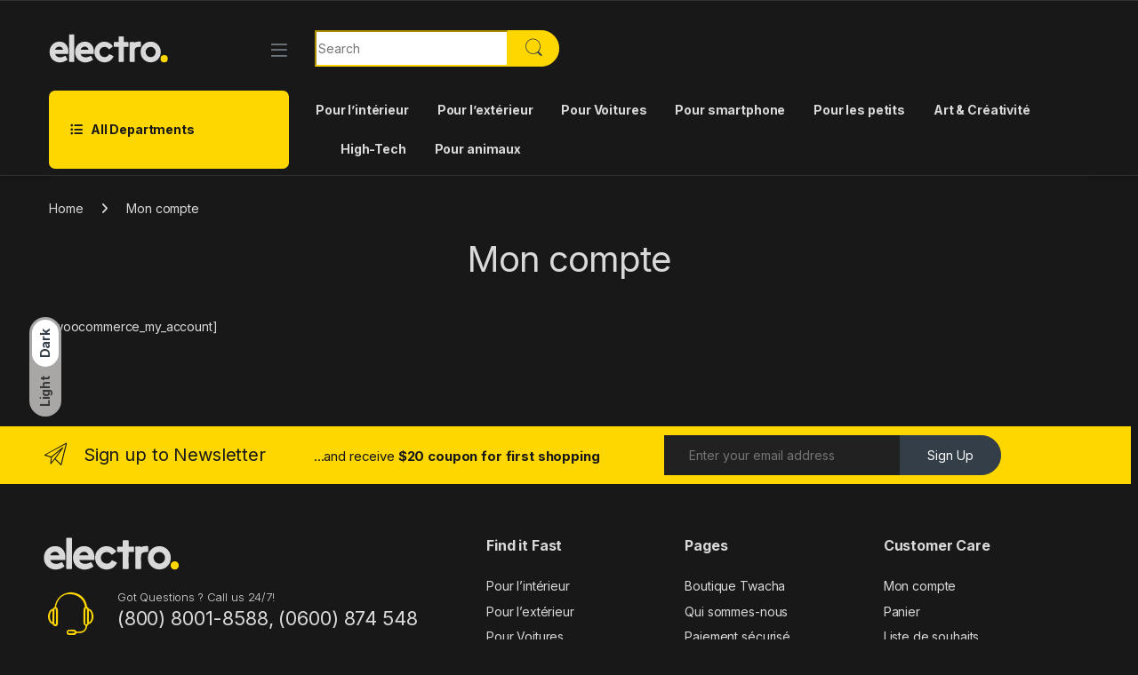

--- FILE ---
content_type: text/html; charset=UTF-8
request_url: https://twacha.ma/mon-compte/?redirect=https%3A%2F%2Ftwacha.ma%2Fproduit%2Fbrosse-epilatoire-animaux
body_size: 11850
content:
<!DOCTYPE html>
<html lang="en-US">
<head>
<meta charset="UTF-8">
<meta name="viewport" content="width=device-width, initial-scale=1">
<link rel="profile" href="https://gmpg.org/xfn/11">
<link rel="pingback" href="https://twacha.ma/xmlrpc.php">

<title>Mon compte &#8211; Twacha Store</title>
<meta name='robots' content='max-image-preview:large' />
<link rel='dns-prefetch' href='//fonts.googleapis.com' />
<link rel="alternate" type="application/rss+xml" title="Twacha Store &raquo; Feed" href="https://twacha.ma/feed/" />
<link rel="alternate" type="application/rss+xml" title="Twacha Store &raquo; Comments Feed" href="https://twacha.ma/comments/feed/" />
<link rel="alternate" title="oEmbed (JSON)" type="application/json+oembed" href="https://twacha.ma/wp-json/oembed/1.0/embed?url=https%3A%2F%2Ftwacha.ma%2Fmon-compte%2F" />
<link rel="alternate" title="oEmbed (XML)" type="text/xml+oembed" href="https://twacha.ma/wp-json/oembed/1.0/embed?url=https%3A%2F%2Ftwacha.ma%2Fmon-compte%2F&#038;format=xml" />
<style id='wp-img-auto-sizes-contain-inline-css' type='text/css'>
img:is([sizes=auto i],[sizes^="auto," i]){contain-intrinsic-size:3000px 1500px}
/*# sourceURL=wp-img-auto-sizes-contain-inline-css */
</style>
<style id='wp-emoji-styles-inline-css' type='text/css'>

	img.wp-smiley, img.emoji {
		display: inline !important;
		border: none !important;
		box-shadow: none !important;
		height: 1em !important;
		width: 1em !important;
		margin: 0 0.07em !important;
		vertical-align: -0.1em !important;
		background: none !important;
		padding: 0 !important;
	}
/*# sourceURL=wp-emoji-styles-inline-css */
</style>
<style id='wp-block-library-inline-css' type='text/css'>
:root{--wp-block-synced-color:#7a00df;--wp-block-synced-color--rgb:122,0,223;--wp-bound-block-color:var(--wp-block-synced-color);--wp-editor-canvas-background:#ddd;--wp-admin-theme-color:#007cba;--wp-admin-theme-color--rgb:0,124,186;--wp-admin-theme-color-darker-10:#006ba1;--wp-admin-theme-color-darker-10--rgb:0,107,160.5;--wp-admin-theme-color-darker-20:#005a87;--wp-admin-theme-color-darker-20--rgb:0,90,135;--wp-admin-border-width-focus:2px}@media (min-resolution:192dpi){:root{--wp-admin-border-width-focus:1.5px}}.wp-element-button{cursor:pointer}:root .has-very-light-gray-background-color{background-color:#eee}:root .has-very-dark-gray-background-color{background-color:#313131}:root .has-very-light-gray-color{color:#eee}:root .has-very-dark-gray-color{color:#313131}:root .has-vivid-green-cyan-to-vivid-cyan-blue-gradient-background{background:linear-gradient(135deg,#00d084,#0693e3)}:root .has-purple-crush-gradient-background{background:linear-gradient(135deg,#34e2e4,#4721fb 50%,#ab1dfe)}:root .has-hazy-dawn-gradient-background{background:linear-gradient(135deg,#faaca8,#dad0ec)}:root .has-subdued-olive-gradient-background{background:linear-gradient(135deg,#fafae1,#67a671)}:root .has-atomic-cream-gradient-background{background:linear-gradient(135deg,#fdd79a,#004a59)}:root .has-nightshade-gradient-background{background:linear-gradient(135deg,#330968,#31cdcf)}:root .has-midnight-gradient-background{background:linear-gradient(135deg,#020381,#2874fc)}:root{--wp--preset--font-size--normal:16px;--wp--preset--font-size--huge:42px}.has-regular-font-size{font-size:1em}.has-larger-font-size{font-size:2.625em}.has-normal-font-size{font-size:var(--wp--preset--font-size--normal)}.has-huge-font-size{font-size:var(--wp--preset--font-size--huge)}.has-text-align-center{text-align:center}.has-text-align-left{text-align:left}.has-text-align-right{text-align:right}.has-fit-text{white-space:nowrap!important}#end-resizable-editor-section{display:none}.aligncenter{clear:both}.items-justified-left{justify-content:flex-start}.items-justified-center{justify-content:center}.items-justified-right{justify-content:flex-end}.items-justified-space-between{justify-content:space-between}.screen-reader-text{border:0;clip-path:inset(50%);height:1px;margin:-1px;overflow:hidden;padding:0;position:absolute;width:1px;word-wrap:normal!important}.screen-reader-text:focus{background-color:#ddd;clip-path:none;color:#444;display:block;font-size:1em;height:auto;left:5px;line-height:normal;padding:15px 23px 14px;text-decoration:none;top:5px;width:auto;z-index:100000}html :where(.has-border-color){border-style:solid}html :where([style*=border-top-color]){border-top-style:solid}html :where([style*=border-right-color]){border-right-style:solid}html :where([style*=border-bottom-color]){border-bottom-style:solid}html :where([style*=border-left-color]){border-left-style:solid}html :where([style*=border-width]){border-style:solid}html :where([style*=border-top-width]){border-top-style:solid}html :where([style*=border-right-width]){border-right-style:solid}html :where([style*=border-bottom-width]){border-bottom-style:solid}html :where([style*=border-left-width]){border-left-style:solid}html :where(img[class*=wp-image-]){height:auto;max-width:100%}:where(figure){margin:0 0 1em}html :where(.is-position-sticky){--wp-admin--admin-bar--position-offset:var(--wp-admin--admin-bar--height,0px)}@media screen and (max-width:600px){html :where(.is-position-sticky){--wp-admin--admin-bar--position-offset:0px}}

/*# sourceURL=wp-block-library-inline-css */
</style><style id='global-styles-inline-css' type='text/css'>
:root{--wp--preset--aspect-ratio--square: 1;--wp--preset--aspect-ratio--4-3: 4/3;--wp--preset--aspect-ratio--3-4: 3/4;--wp--preset--aspect-ratio--3-2: 3/2;--wp--preset--aspect-ratio--2-3: 2/3;--wp--preset--aspect-ratio--16-9: 16/9;--wp--preset--aspect-ratio--9-16: 9/16;--wp--preset--color--black: #000000;--wp--preset--color--cyan-bluish-gray: #abb8c3;--wp--preset--color--white: #ffffff;--wp--preset--color--pale-pink: #f78da7;--wp--preset--color--vivid-red: #cf2e2e;--wp--preset--color--luminous-vivid-orange: #ff6900;--wp--preset--color--luminous-vivid-amber: #fcb900;--wp--preset--color--light-green-cyan: #7bdcb5;--wp--preset--color--vivid-green-cyan: #00d084;--wp--preset--color--pale-cyan-blue: #8ed1fc;--wp--preset--color--vivid-cyan-blue: #0693e3;--wp--preset--color--vivid-purple: #9b51e0;--wp--preset--gradient--vivid-cyan-blue-to-vivid-purple: linear-gradient(135deg,rgb(6,147,227) 0%,rgb(155,81,224) 100%);--wp--preset--gradient--light-green-cyan-to-vivid-green-cyan: linear-gradient(135deg,rgb(122,220,180) 0%,rgb(0,208,130) 100%);--wp--preset--gradient--luminous-vivid-amber-to-luminous-vivid-orange: linear-gradient(135deg,rgb(252,185,0) 0%,rgb(255,105,0) 100%);--wp--preset--gradient--luminous-vivid-orange-to-vivid-red: linear-gradient(135deg,rgb(255,105,0) 0%,rgb(207,46,46) 100%);--wp--preset--gradient--very-light-gray-to-cyan-bluish-gray: linear-gradient(135deg,rgb(238,238,238) 0%,rgb(169,184,195) 100%);--wp--preset--gradient--cool-to-warm-spectrum: linear-gradient(135deg,rgb(74,234,220) 0%,rgb(151,120,209) 20%,rgb(207,42,186) 40%,rgb(238,44,130) 60%,rgb(251,105,98) 80%,rgb(254,248,76) 100%);--wp--preset--gradient--blush-light-purple: linear-gradient(135deg,rgb(255,206,236) 0%,rgb(152,150,240) 100%);--wp--preset--gradient--blush-bordeaux: linear-gradient(135deg,rgb(254,205,165) 0%,rgb(254,45,45) 50%,rgb(107,0,62) 100%);--wp--preset--gradient--luminous-dusk: linear-gradient(135deg,rgb(255,203,112) 0%,rgb(199,81,192) 50%,rgb(65,88,208) 100%);--wp--preset--gradient--pale-ocean: linear-gradient(135deg,rgb(255,245,203) 0%,rgb(182,227,212) 50%,rgb(51,167,181) 100%);--wp--preset--gradient--electric-grass: linear-gradient(135deg,rgb(202,248,128) 0%,rgb(113,206,126) 100%);--wp--preset--gradient--midnight: linear-gradient(135deg,rgb(2,3,129) 0%,rgb(40,116,252) 100%);--wp--preset--font-size--small: 13px;--wp--preset--font-size--medium: 20px;--wp--preset--font-size--large: 36px;--wp--preset--font-size--x-large: 42px;--wp--preset--spacing--20: 0.44rem;--wp--preset--spacing--30: 0.67rem;--wp--preset--spacing--40: 1rem;--wp--preset--spacing--50: 1.5rem;--wp--preset--spacing--60: 2.25rem;--wp--preset--spacing--70: 3.38rem;--wp--preset--spacing--80: 5.06rem;--wp--preset--shadow--natural: 6px 6px 9px rgba(0, 0, 0, 0.2);--wp--preset--shadow--deep: 12px 12px 50px rgba(0, 0, 0, 0.4);--wp--preset--shadow--sharp: 6px 6px 0px rgba(0, 0, 0, 0.2);--wp--preset--shadow--outlined: 6px 6px 0px -3px rgb(255, 255, 255), 6px 6px rgb(0, 0, 0);--wp--preset--shadow--crisp: 6px 6px 0px rgb(0, 0, 0);}:where(.is-layout-flex){gap: 0.5em;}:where(.is-layout-grid){gap: 0.5em;}body .is-layout-flex{display: flex;}.is-layout-flex{flex-wrap: wrap;align-items: center;}.is-layout-flex > :is(*, div){margin: 0;}body .is-layout-grid{display: grid;}.is-layout-grid > :is(*, div){margin: 0;}:where(.wp-block-columns.is-layout-flex){gap: 2em;}:where(.wp-block-columns.is-layout-grid){gap: 2em;}:where(.wp-block-post-template.is-layout-flex){gap: 1.25em;}:where(.wp-block-post-template.is-layout-grid){gap: 1.25em;}.has-black-color{color: var(--wp--preset--color--black) !important;}.has-cyan-bluish-gray-color{color: var(--wp--preset--color--cyan-bluish-gray) !important;}.has-white-color{color: var(--wp--preset--color--white) !important;}.has-pale-pink-color{color: var(--wp--preset--color--pale-pink) !important;}.has-vivid-red-color{color: var(--wp--preset--color--vivid-red) !important;}.has-luminous-vivid-orange-color{color: var(--wp--preset--color--luminous-vivid-orange) !important;}.has-luminous-vivid-amber-color{color: var(--wp--preset--color--luminous-vivid-amber) !important;}.has-light-green-cyan-color{color: var(--wp--preset--color--light-green-cyan) !important;}.has-vivid-green-cyan-color{color: var(--wp--preset--color--vivid-green-cyan) !important;}.has-pale-cyan-blue-color{color: var(--wp--preset--color--pale-cyan-blue) !important;}.has-vivid-cyan-blue-color{color: var(--wp--preset--color--vivid-cyan-blue) !important;}.has-vivid-purple-color{color: var(--wp--preset--color--vivid-purple) !important;}.has-black-background-color{background-color: var(--wp--preset--color--black) !important;}.has-cyan-bluish-gray-background-color{background-color: var(--wp--preset--color--cyan-bluish-gray) !important;}.has-white-background-color{background-color: var(--wp--preset--color--white) !important;}.has-pale-pink-background-color{background-color: var(--wp--preset--color--pale-pink) !important;}.has-vivid-red-background-color{background-color: var(--wp--preset--color--vivid-red) !important;}.has-luminous-vivid-orange-background-color{background-color: var(--wp--preset--color--luminous-vivid-orange) !important;}.has-luminous-vivid-amber-background-color{background-color: var(--wp--preset--color--luminous-vivid-amber) !important;}.has-light-green-cyan-background-color{background-color: var(--wp--preset--color--light-green-cyan) !important;}.has-vivid-green-cyan-background-color{background-color: var(--wp--preset--color--vivid-green-cyan) !important;}.has-pale-cyan-blue-background-color{background-color: var(--wp--preset--color--pale-cyan-blue) !important;}.has-vivid-cyan-blue-background-color{background-color: var(--wp--preset--color--vivid-cyan-blue) !important;}.has-vivid-purple-background-color{background-color: var(--wp--preset--color--vivid-purple) !important;}.has-black-border-color{border-color: var(--wp--preset--color--black) !important;}.has-cyan-bluish-gray-border-color{border-color: var(--wp--preset--color--cyan-bluish-gray) !important;}.has-white-border-color{border-color: var(--wp--preset--color--white) !important;}.has-pale-pink-border-color{border-color: var(--wp--preset--color--pale-pink) !important;}.has-vivid-red-border-color{border-color: var(--wp--preset--color--vivid-red) !important;}.has-luminous-vivid-orange-border-color{border-color: var(--wp--preset--color--luminous-vivid-orange) !important;}.has-luminous-vivid-amber-border-color{border-color: var(--wp--preset--color--luminous-vivid-amber) !important;}.has-light-green-cyan-border-color{border-color: var(--wp--preset--color--light-green-cyan) !important;}.has-vivid-green-cyan-border-color{border-color: var(--wp--preset--color--vivid-green-cyan) !important;}.has-pale-cyan-blue-border-color{border-color: var(--wp--preset--color--pale-cyan-blue) !important;}.has-vivid-cyan-blue-border-color{border-color: var(--wp--preset--color--vivid-cyan-blue) !important;}.has-vivid-purple-border-color{border-color: var(--wp--preset--color--vivid-purple) !important;}.has-vivid-cyan-blue-to-vivid-purple-gradient-background{background: var(--wp--preset--gradient--vivid-cyan-blue-to-vivid-purple) !important;}.has-light-green-cyan-to-vivid-green-cyan-gradient-background{background: var(--wp--preset--gradient--light-green-cyan-to-vivid-green-cyan) !important;}.has-luminous-vivid-amber-to-luminous-vivid-orange-gradient-background{background: var(--wp--preset--gradient--luminous-vivid-amber-to-luminous-vivid-orange) !important;}.has-luminous-vivid-orange-to-vivid-red-gradient-background{background: var(--wp--preset--gradient--luminous-vivid-orange-to-vivid-red) !important;}.has-very-light-gray-to-cyan-bluish-gray-gradient-background{background: var(--wp--preset--gradient--very-light-gray-to-cyan-bluish-gray) !important;}.has-cool-to-warm-spectrum-gradient-background{background: var(--wp--preset--gradient--cool-to-warm-spectrum) !important;}.has-blush-light-purple-gradient-background{background: var(--wp--preset--gradient--blush-light-purple) !important;}.has-blush-bordeaux-gradient-background{background: var(--wp--preset--gradient--blush-bordeaux) !important;}.has-luminous-dusk-gradient-background{background: var(--wp--preset--gradient--luminous-dusk) !important;}.has-pale-ocean-gradient-background{background: var(--wp--preset--gradient--pale-ocean) !important;}.has-electric-grass-gradient-background{background: var(--wp--preset--gradient--electric-grass) !important;}.has-midnight-gradient-background{background: var(--wp--preset--gradient--midnight) !important;}.has-small-font-size{font-size: var(--wp--preset--font-size--small) !important;}.has-medium-font-size{font-size: var(--wp--preset--font-size--medium) !important;}.has-large-font-size{font-size: var(--wp--preset--font-size--large) !important;}.has-x-large-font-size{font-size: var(--wp--preset--font-size--x-large) !important;}
/*# sourceURL=global-styles-inline-css */
</style>

<style id='classic-theme-styles-inline-css' type='text/css'>
/*! This file is auto-generated */
.wp-block-button__link{color:#fff;background-color:#32373c;border-radius:9999px;box-shadow:none;text-decoration:none;padding:calc(.667em + 2px) calc(1.333em + 2px);font-size:1.125em}.wp-block-file__button{background:#32373c;color:#fff;text-decoration:none}
/*# sourceURL=/wp-includes/css/classic-themes.min.css */
</style>
<link rel='stylesheet' id='electro-fonts-css' href='https://fonts.googleapis.com/css2?family=Inter:wght@300;400;600;700&#038;display=swap' type='text/css' media='all' />
<link rel='stylesheet' id='font-electro-css' href='https://twacha.ma/wp-content/themes/electro/assets/css/font-electro.css?ver=3.5.3' type='text/css' media='all' />
<link rel='stylesheet' id='fontawesome-css' href='https://twacha.ma/wp-content/themes/electro/assets/vendor/fontawesome/css/all.min.css?ver=3.5.3' type='text/css' media='all' />
<link rel='stylesheet' id='animate-css-css' href='https://twacha.ma/wp-content/themes/electro/assets/vendor/animate.css/animate.min.css?ver=3.5.3' type='text/css' media='all' />
<link rel='stylesheet' id='electro-style-css' href='https://twacha.ma/wp-content/themes/electro/style.min.css?ver=3.5.3' type='text/css' media='all' />
<link rel='stylesheet' id='electro-child-style-css' href='https://twacha.ma/wp-content/themes/electro-child/style.css?ver=3.5.3' type='text/css' media='all' />
<link rel='stylesheet' id='electro-color-css' href='https://twacha.ma/wp-content/themes/electro/assets/css/colors/yellow.min.css?ver=3.5.3' type='text/css' media='all' />
<script type="text/javascript" src="https://twacha.ma/wp-includes/js/jquery/jquery.min.js?ver=3.7.1" id="jquery-core-js"></script>
<script type="text/javascript" src="https://twacha.ma/wp-includes/js/jquery/jquery-migrate.min.js?ver=3.4.1" id="jquery-migrate-js"></script>
<link rel="https://api.w.org/" href="https://twacha.ma/wp-json/" /><link rel="alternate" title="JSON" type="application/json" href="https://twacha.ma/wp-json/wp/v2/pages/5" /><link rel="EditURI" type="application/rsd+xml" title="RSD" href="https://twacha.ma/xmlrpc.php?rsd" />
<meta name="generator" content="WordPress 6.9" />
<link rel="canonical" href="https://twacha.ma/mon-compte/" />
<link rel='shortlink' href='https://twacha.ma/?p=5' />
<link rel="icon" href="https://twacha.ma/wp-content/uploads/2024/10/cropped-Favicon-TW-1-32x32.png" sizes="32x32" />
<link rel="icon" href="https://twacha.ma/wp-content/uploads/2024/10/cropped-Favicon-TW-1-192x192.png" sizes="192x192" />
<link rel="apple-touch-icon" href="https://twacha.ma/wp-content/uploads/2024/10/cropped-Favicon-TW-1-180x180.png" />
<meta name="msapplication-TileImage" content="https://twacha.ma/wp-content/uploads/2024/10/cropped-Favicon-TW-1-270x270.png" />
</head>

<body class="wp-singular page-template-default page page-id-5 wp-theme-electro wp-child-theme-electro-child electro-dark">
    <div class="electro-mode-switcher">
			<a class="data-block electro-mode-switcher-item dark" href="#dark" data-mode="dark">
				<span class="d-block electro-mode-switcher-item-state">Dark</span>
			</a>
			<a class="d-block electro-mode-switcher-item light" href="#light" data-mode="light">
				<span class="d-block electro-mode-switcher-item-state">Light</span>
			</a>
		</div>
			<div class="off-canvas-wrapper w-100 position-relative">
<div id="page" class="hfeed site">
    		<a class="skip-link screen-reader-text visually-hidden" href="#site-navigation">Skip to navigation</a>
		<a class="skip-link screen-reader-text visually-hidden" href="#content">Skip to content</a>
		
			
		<div class="top-bar hidden-lg-down d-none d-xl-block">
			<div class="container clearfix">
						</div>
		</div><!-- /.top-bar -->

			
    
    <header id="masthead" class="site-header header-v1 stick-this">

        <div class="container hidden-lg-down d-none d-xl-block">
            		<div class="masthead row align-items-center">
				<div class="header-logo-area d-flex justify-content-between align-items-center">
						<div class="
													header-site-branding">
					<a href="https://twacha.ma/" class="header-logo-link">
						<svg version="1.1" x="0px" y="0px" width="175.748px"
	height="42.52px" viewBox="0 0 175.748 42.52" enable-background="new 0 0 175.748 42.52">
<ellipse class="ellipse-bg" fill-rule="evenodd" clip-rule="evenodd" fill="#FDD700" cx="170.05" cy="36.341" rx="5.32" ry="5.367"/>
<path fill-rule="evenodd" clip-rule="evenodd" fill="#333E48" d="M30.514,0.71c-0.034,0.003-0.066,0.008-0.056,0.056
	C30.263,0.995,29.876,1.181,29.79,1.5c-0.148,0.548,0,1.568,0,2.427v36.459c0.265,0.221,0.506,0.465,0.725,0.734h6.187
	c0.2-0.25,0.423-0.477,0.669-0.678V1.387C37.124,1.185,36.9,0.959,36.701,0.71H30.514z M117.517,12.731
	c-0.232-0.189-0.439-0.64-0.781-0.734c-0.754-0.209-2.039,0-3.121,0h-3.176V4.435c-0.232-0.189-0.439-0.639-0.781-0.733
	c-0.719-0.2-1.969,0-3.01,0h-3.01c-0.238,0.273-0.625,0.431-0.725,0.847c-0.203,0.852,0,2.399,0,3.725
	c0,1.393,0.045,2.748-0.055,3.725h-6.41c-0.184,0.237-0.629,0.434-0.725,0.791c-0.178,0.654,0,1.813,0,2.765v2.766
	c0.232,0.188,0.439,0.64,0.779,0.733c0.777,0.216,2.109,0,3.234,0c1.154,0,2.291-0.045,3.176,0.057v21.277
	c0.232,0.189,0.439,0.639,0.781,0.734c0.719,0.199,1.969,0,3.01,0h3.01c1.008-0.451,0.725-1.889,0.725-3.443
	c-0.002-6.164-0.047-12.867,0.055-18.625h6.299c0.182-0.236,0.627-0.434,0.725-0.79c0.176-0.653,0-1.813,0-2.765V12.731z
	 M135.851,18.262c0.201-0.746,0-2.029,0-3.104v-3.104c-0.287-0.245-0.434-0.637-0.781-0.733c-0.824-0.229-1.992-0.044-2.898,0
	c-2.158,0.104-4.506,0.675-5.74,1.411c-0.146-0.362-0.451-0.853-0.893-0.96c-0.693-0.169-1.859,0-2.842,0h-2.842
	c-0.258,0.319-0.625,0.42-0.725,0.79c-0.223,0.82,0,2.338,0,3.443c0,8.109-0.002,16.635,0,24.381
	c0.232,0.189,0.439,0.639,0.779,0.734c0.707,0.195,1.93,0,2.955,0h3.01c0.918-0.463,0.725-1.352,0.725-2.822V36.21
	c-0.002-3.902-0.242-9.117,0-12.473c0.297-4.142,3.836-4.877,8.527-4.686C135.312,18.816,135.757,18.606,135.851,18.262z
	 M14.796,11.376c-5.472,0.262-9.443,3.178-11.76,7.056c-2.435,4.075-2.789,10.62-0.501,15.126c2.043,4.023,5.91,7.115,10.701,7.9
	c6.051,0.992,10.992-1.219,14.324-3.838c-0.687-1.1-1.419-2.664-2.118-3.951c-0.398-0.734-0.652-1.486-1.616-1.467
	c-1.942,0.787-4.272,2.262-7.134,2.145c-3.791-0.154-6.659-1.842-7.524-4.91h19.452c0.146-2.793,0.22-5.338-0.279-7.563
	C26.961,15.728,22.503,11.008,14.796,11.376z M9,23.284c0.921-2.508,3.033-4.514,6.298-4.627c3.083-0.107,4.994,1.976,5.685,4.627
	C17.119,23.38,12.865,23.38,9,23.284z M52.418,11.376c-5.551,0.266-9.395,3.142-11.76,7.056
	c-2.476,4.097-2.829,10.493-0.557,15.069c1.997,4.021,5.895,7.156,10.646,7.957c6.068,1.023,11-1.227,14.379-3.781
	c-0.479-0.896-0.875-1.742-1.393-2.709c-0.312-0.582-1.024-2.234-1.561-2.539c-0.912-0.52-1.428,0.135-2.23,0.508
	c-0.564,0.262-1.223,0.523-1.672,0.676c-4.768,1.621-10.372,0.268-11.537-4.176h19.451c0.668-5.443-0.419-9.953-2.73-13.037
	C61.197,13.388,57.774,11.12,52.418,11.376z M46.622,23.343c0.708-2.553,3.161-4.578,6.242-4.686
	c3.08-0.107,5.08,1.953,5.686,4.686H46.622z M160.371,15.497c-2.455-2.453-6.143-4.291-10.869-4.064
	c-2.268,0.109-4.297,0.65-6.02,1.524c-1.719,0.873-3.092,1.957-4.234,3.217c-2.287,2.519-4.164,6.004-3.902,11.007
	c0.248,4.736,1.979,7.813,4.627,10.326c2.568,2.439,6.148,4.254,10.867,4.064c4.457-0.18,7.889-2.115,10.199-4.684
	c2.469-2.746,4.012-5.971,3.959-11.063C164.949,21.134,162.732,17.854,160.371,15.497z M149.558,33.952
	c-3.246-0.221-5.701-2.615-6.41-5.418c-0.174-0.689-0.26-1.25-0.4-2.166c-0.035-0.234,0.072-0.523-0.045-0.77
	c0.682-3.698,2.912-6.257,6.799-6.547c2.543-0.189,4.258,0.735,5.52,1.863c1.322,1.182,2.303,2.715,2.451,4.967
	C157.789,30.669,154.185,34.267,149.558,33.952z M88.812,29.55c-1.232,2.363-2.9,4.307-6.13,4.402
	c-4.729,0.141-8.038-3.16-8.025-7.563c0.004-1.412,0.324-2.65,0.947-3.726c1.197-2.061,3.507-3.688,6.633-3.612
	c3.222,0.079,4.966,1.708,6.632,3.668c1.328-1.059,2.529-1.948,3.9-2.99c0.416-0.315,1.076-0.688,1.227-1.072
	c0.404-1.031-0.365-1.502-0.891-2.088c-2.543-2.835-6.66-5.377-11.704-5.137c-6.02,0.288-10.218,3.697-12.484,7.846
	c-1.293,2.365-1.951,5.158-1.729,8.408c0.209,3.053,1.191,5.496,2.619,7.508c2.842,4.004,7.385,6.973,13.656,6.377
	c5.976-0.568,9.574-3.936,11.816-8.354c-0.141-0.271-0.221-0.604-0.336-0.902C92.929,31.364,90.843,30.485,88.812,29.55z"/>
</svg>					</a>
				</div>
						<div class="off-canvas-navigation-wrapper ">
			<div class="off-canvas-navbar-toggle-buttons clearfix">
				<button class="navbar-toggler navbar-toggle-hamburger " type="button">
					<i class="ec ec-menu"></i>
				</button>
				<button class="navbar-toggler navbar-toggle-close " type="button">
					<i class="ec ec-close-remove"></i>
				</button>
			</div>

			<div class="off-canvas-navigation
			" id="default-oc-header">
				<ul id="menu-category-menu" class="nav nav-inline yamm"><li id="menu-item-11048" class="menu-item menu-item-type-custom menu-item-object-custom menu-item-11048"><a title="Pour l&#039;intérieur" href="https://twacha.ma/categorie-produit/accessoires-dinterieur/">Pour l&#8217;intérieur</a></li>
<li id="menu-item-11049" class="menu-item menu-item-type-custom menu-item-object-custom menu-item-11049"><a title="Pour l&#039;extérieur" href="https://twacha.ma/categorie-produit/accessoires-de-l-exterieur/">Pour l&#8217;extérieur</a></li>
<li id="menu-item-11050" class="menu-item menu-item-type-custom menu-item-object-custom menu-item-11050"><a title="Pour Voitures" href="https://twacha.ma/categorie-produit/accessoires-de-voiture/">Pour Voitures</a></li>
<li id="menu-item-11054" class="menu-item menu-item-type-custom menu-item-object-custom menu-item-11054"><a title="Pour smartphone" href="https://twacha.ma/categorie-produit/accessoires-de-telephone/">Pour smartphone</a></li>
<li id="menu-item-11052" class="menu-item menu-item-type-custom menu-item-object-custom menu-item-11052"><a title="Pour les petits" href="https://twacha.ma/categorie-produit/bebe-enfants-et-jouets/">Pour les petits</a></li>
<li id="menu-item-11051" class="menu-item menu-item-type-custom menu-item-object-custom menu-item-11051"><a title="Art &amp; Créativité" href="https://twacha.ma/categorie-produit/art-creativite">Art &#038; Créativité</a></li>
<li id="menu-item-11053" class="menu-item menu-item-type-custom menu-item-object-custom menu-item-11053"><a title="High-Tech" href="https://twacha.ma/categorie-produit/electronique-high-tech/">High-Tech</a></li>
<li id="menu-item-11055" class="menu-item menu-item-type-custom menu-item-object-custom menu-item-11055"><a title="Pour animaux" href="https://twacha.ma/categorie-produit/accessoires-pour-animaux">Pour animaux</a></li>
</ul>			</div>
		</div>
				</div>
		
<form class="navbar-search col" method="get" action="https://twacha.ma/" autocomplete="off">
	<div class="input-group">
		<label class="sr-only screen-reader-text visually-hidden" for="search">Search for:</label>
		<input type="text" id="search" class="search-field form-control" dir="ltr" value="" name="s" placeholder="Search" autocomplete="off" />
		<div class="input-group-btn">
			<button type="submit" class="btn btn-secondary"><i class="ec ec-search"></i></button>
		</div>
	</div>
	</form>
		<div class="header-icons col-auto d-flex justify-content-end align-items-center">
				</div><!-- /.header-icons -->
				</div>
		<div class="electro-navigation row">
					<div class="departments-menu-v2">
			<div class="dropdown 
			">
				<a href="#" class="departments-menu-v2-title" 
									data-bs-toggle="dropdown">
					<span><i class="departments-menu-v2-icon fa fa-list-ul"></i>All Departments</span>
				</a>
				<ul id="menu-category-menu-1" class="dropdown-menu yamm"><li id="menu-item-11048" class="menu-item menu-item-type-custom menu-item-object-custom menu-item-11048"><a title="Pour l&#039;intérieur" href="https://twacha.ma/categorie-produit/accessoires-dinterieur/">Pour l&#8217;intérieur</a></li>
<li id="menu-item-11049" class="menu-item menu-item-type-custom menu-item-object-custom menu-item-11049"><a title="Pour l&#039;extérieur" href="https://twacha.ma/categorie-produit/accessoires-de-l-exterieur/">Pour l&#8217;extérieur</a></li>
<li id="menu-item-11050" class="menu-item menu-item-type-custom menu-item-object-custom menu-item-11050"><a title="Pour Voitures" href="https://twacha.ma/categorie-produit/accessoires-de-voiture/">Pour Voitures</a></li>
<li id="menu-item-11054" class="menu-item menu-item-type-custom menu-item-object-custom menu-item-11054"><a title="Pour smartphone" href="https://twacha.ma/categorie-produit/accessoires-de-telephone/">Pour smartphone</a></li>
<li id="menu-item-11052" class="menu-item menu-item-type-custom menu-item-object-custom menu-item-11052"><a title="Pour les petits" href="https://twacha.ma/categorie-produit/bebe-enfants-et-jouets/">Pour les petits</a></li>
<li id="menu-item-11051" class="menu-item menu-item-type-custom menu-item-object-custom menu-item-11051"><a title="Art &amp; Créativité" href="https://twacha.ma/categorie-produit/art-creativite">Art &#038; Créativité</a></li>
<li id="menu-item-11053" class="menu-item menu-item-type-custom menu-item-object-custom menu-item-11053"><a title="High-Tech" href="https://twacha.ma/categorie-produit/electronique-high-tech/">High-Tech</a></li>
<li id="menu-item-11055" class="menu-item menu-item-type-custom menu-item-object-custom menu-item-11055"><a title="Pour animaux" href="https://twacha.ma/categorie-produit/accessoires-pour-animaux">Pour animaux</a></li>
</ul>			</div>
		</div>
				<div class="secondary-nav-menu col electro-animate-dropdown position-relative">
		<ul id="menu-category-menu-2" class="secondary-nav yamm"><li id="menu-item-11048" class="menu-item menu-item-type-custom menu-item-object-custom menu-item-11048"><a title="Pour l&#039;intérieur" href="https://twacha.ma/categorie-produit/accessoires-dinterieur/">Pour l&#8217;intérieur</a></li>
<li id="menu-item-11049" class="menu-item menu-item-type-custom menu-item-object-custom menu-item-11049"><a title="Pour l&#039;extérieur" href="https://twacha.ma/categorie-produit/accessoires-de-l-exterieur/">Pour l&#8217;extérieur</a></li>
<li id="menu-item-11050" class="menu-item menu-item-type-custom menu-item-object-custom menu-item-11050"><a title="Pour Voitures" href="https://twacha.ma/categorie-produit/accessoires-de-voiture/">Pour Voitures</a></li>
<li id="menu-item-11054" class="menu-item menu-item-type-custom menu-item-object-custom menu-item-11054"><a title="Pour smartphone" href="https://twacha.ma/categorie-produit/accessoires-de-telephone/">Pour smartphone</a></li>
<li id="menu-item-11052" class="menu-item menu-item-type-custom menu-item-object-custom menu-item-11052"><a title="Pour les petits" href="https://twacha.ma/categorie-produit/bebe-enfants-et-jouets/">Pour les petits</a></li>
<li id="menu-item-11051" class="menu-item menu-item-type-custom menu-item-object-custom menu-item-11051"><a title="Art &amp; Créativité" href="https://twacha.ma/categorie-produit/art-creativite">Art &#038; Créativité</a></li>
<li id="menu-item-11053" class="menu-item menu-item-type-custom menu-item-object-custom menu-item-11053"><a title="High-Tech" href="https://twacha.ma/categorie-produit/electronique-high-tech/">High-Tech</a></li>
<li id="menu-item-11055" class="menu-item menu-item-type-custom menu-item-object-custom menu-item-11055"><a title="Pour animaux" href="https://twacha.ma/categorie-produit/accessoires-pour-animaux">Pour animaux</a></li>
</ul>		</div>
				</div>
		        </div>

        			<div class="handheld-header-wrap container hidden-xl-up d-xl-none">
				<div class="handheld-header-v2 row align-items-center handheld-stick-this ">
							<div class="off-canvas-navigation-wrapper ">
			<div class="off-canvas-navbar-toggle-buttons clearfix">
				<button class="navbar-toggler navbar-toggle-hamburger " type="button">
					<i class="ec ec-menu"></i>
				</button>
				<button class="navbar-toggler navbar-toggle-close " type="button">
					<i class="ec ec-close-remove"></i>
				</button>
			</div>

			<div class="off-canvas-navigation
			" id="default-oc-header">
				<ul id="menu-category-menu-3" class="nav nav-inline yamm"><li id="menu-item-11048" class="menu-item menu-item-type-custom menu-item-object-custom menu-item-11048"><a title="Pour l&#039;intérieur" href="https://twacha.ma/categorie-produit/accessoires-dinterieur/">Pour l&#8217;intérieur</a></li>
<li id="menu-item-11049" class="menu-item menu-item-type-custom menu-item-object-custom menu-item-11049"><a title="Pour l&#039;extérieur" href="https://twacha.ma/categorie-produit/accessoires-de-l-exterieur/">Pour l&#8217;extérieur</a></li>
<li id="menu-item-11050" class="menu-item menu-item-type-custom menu-item-object-custom menu-item-11050"><a title="Pour Voitures" href="https://twacha.ma/categorie-produit/accessoires-de-voiture/">Pour Voitures</a></li>
<li id="menu-item-11054" class="menu-item menu-item-type-custom menu-item-object-custom menu-item-11054"><a title="Pour smartphone" href="https://twacha.ma/categorie-produit/accessoires-de-telephone/">Pour smartphone</a></li>
<li id="menu-item-11052" class="menu-item menu-item-type-custom menu-item-object-custom menu-item-11052"><a title="Pour les petits" href="https://twacha.ma/categorie-produit/bebe-enfants-et-jouets/">Pour les petits</a></li>
<li id="menu-item-11051" class="menu-item menu-item-type-custom menu-item-object-custom menu-item-11051"><a title="Art &amp; Créativité" href="https://twacha.ma/categorie-produit/art-creativite">Art &#038; Créativité</a></li>
<li id="menu-item-11053" class="menu-item menu-item-type-custom menu-item-object-custom menu-item-11053"><a title="High-Tech" href="https://twacha.ma/categorie-produit/electronique-high-tech/">High-Tech</a></li>
<li id="menu-item-11055" class="menu-item menu-item-type-custom menu-item-object-custom menu-item-11055"><a title="Pour animaux" href="https://twacha.ma/categorie-produit/accessoires-pour-animaux">Pour animaux</a></li>
</ul>			</div>
		</div>
				<div class="header-logo">
			<a href="https://twacha.ma/" class="header-logo-link">
				<svg version="1.1" x="0px" y="0px" width="175.748px"
	height="42.52px" viewBox="0 0 175.748 42.52" enable-background="new 0 0 175.748 42.52">
<ellipse class="ellipse-bg" fill-rule="evenodd" clip-rule="evenodd" fill="#FDD700" cx="170.05" cy="36.341" rx="5.32" ry="5.367"/>
<path fill-rule="evenodd" clip-rule="evenodd" fill="#333E48" d="M30.514,0.71c-0.034,0.003-0.066,0.008-0.056,0.056
	C30.263,0.995,29.876,1.181,29.79,1.5c-0.148,0.548,0,1.568,0,2.427v36.459c0.265,0.221,0.506,0.465,0.725,0.734h6.187
	c0.2-0.25,0.423-0.477,0.669-0.678V1.387C37.124,1.185,36.9,0.959,36.701,0.71H30.514z M117.517,12.731
	c-0.232-0.189-0.439-0.64-0.781-0.734c-0.754-0.209-2.039,0-3.121,0h-3.176V4.435c-0.232-0.189-0.439-0.639-0.781-0.733
	c-0.719-0.2-1.969,0-3.01,0h-3.01c-0.238,0.273-0.625,0.431-0.725,0.847c-0.203,0.852,0,2.399,0,3.725
	c0,1.393,0.045,2.748-0.055,3.725h-6.41c-0.184,0.237-0.629,0.434-0.725,0.791c-0.178,0.654,0,1.813,0,2.765v2.766
	c0.232,0.188,0.439,0.64,0.779,0.733c0.777,0.216,2.109,0,3.234,0c1.154,0,2.291-0.045,3.176,0.057v21.277
	c0.232,0.189,0.439,0.639,0.781,0.734c0.719,0.199,1.969,0,3.01,0h3.01c1.008-0.451,0.725-1.889,0.725-3.443
	c-0.002-6.164-0.047-12.867,0.055-18.625h6.299c0.182-0.236,0.627-0.434,0.725-0.79c0.176-0.653,0-1.813,0-2.765V12.731z
	 M135.851,18.262c0.201-0.746,0-2.029,0-3.104v-3.104c-0.287-0.245-0.434-0.637-0.781-0.733c-0.824-0.229-1.992-0.044-2.898,0
	c-2.158,0.104-4.506,0.675-5.74,1.411c-0.146-0.362-0.451-0.853-0.893-0.96c-0.693-0.169-1.859,0-2.842,0h-2.842
	c-0.258,0.319-0.625,0.42-0.725,0.79c-0.223,0.82,0,2.338,0,3.443c0,8.109-0.002,16.635,0,24.381
	c0.232,0.189,0.439,0.639,0.779,0.734c0.707,0.195,1.93,0,2.955,0h3.01c0.918-0.463,0.725-1.352,0.725-2.822V36.21
	c-0.002-3.902-0.242-9.117,0-12.473c0.297-4.142,3.836-4.877,8.527-4.686C135.312,18.816,135.757,18.606,135.851,18.262z
	 M14.796,11.376c-5.472,0.262-9.443,3.178-11.76,7.056c-2.435,4.075-2.789,10.62-0.501,15.126c2.043,4.023,5.91,7.115,10.701,7.9
	c6.051,0.992,10.992-1.219,14.324-3.838c-0.687-1.1-1.419-2.664-2.118-3.951c-0.398-0.734-0.652-1.486-1.616-1.467
	c-1.942,0.787-4.272,2.262-7.134,2.145c-3.791-0.154-6.659-1.842-7.524-4.91h19.452c0.146-2.793,0.22-5.338-0.279-7.563
	C26.961,15.728,22.503,11.008,14.796,11.376z M9,23.284c0.921-2.508,3.033-4.514,6.298-4.627c3.083-0.107,4.994,1.976,5.685,4.627
	C17.119,23.38,12.865,23.38,9,23.284z M52.418,11.376c-5.551,0.266-9.395,3.142-11.76,7.056
	c-2.476,4.097-2.829,10.493-0.557,15.069c1.997,4.021,5.895,7.156,10.646,7.957c6.068,1.023,11-1.227,14.379-3.781
	c-0.479-0.896-0.875-1.742-1.393-2.709c-0.312-0.582-1.024-2.234-1.561-2.539c-0.912-0.52-1.428,0.135-2.23,0.508
	c-0.564,0.262-1.223,0.523-1.672,0.676c-4.768,1.621-10.372,0.268-11.537-4.176h19.451c0.668-5.443-0.419-9.953-2.73-13.037
	C61.197,13.388,57.774,11.12,52.418,11.376z M46.622,23.343c0.708-2.553,3.161-4.578,6.242-4.686
	c3.08-0.107,5.08,1.953,5.686,4.686H46.622z M160.371,15.497c-2.455-2.453-6.143-4.291-10.869-4.064
	c-2.268,0.109-4.297,0.65-6.02,1.524c-1.719,0.873-3.092,1.957-4.234,3.217c-2.287,2.519-4.164,6.004-3.902,11.007
	c0.248,4.736,1.979,7.813,4.627,10.326c2.568,2.439,6.148,4.254,10.867,4.064c4.457-0.18,7.889-2.115,10.199-4.684
	c2.469-2.746,4.012-5.971,3.959-11.063C164.949,21.134,162.732,17.854,160.371,15.497z M149.558,33.952
	c-3.246-0.221-5.701-2.615-6.41-5.418c-0.174-0.689-0.26-1.25-0.4-2.166c-0.035-0.234,0.072-0.523-0.045-0.77
	c0.682-3.698,2.912-6.257,6.799-6.547c2.543-0.189,4.258,0.735,5.52,1.863c1.322,1.182,2.303,2.715,2.451,4.967
	C157.789,30.669,154.185,34.267,149.558,33.952z M88.812,29.55c-1.232,2.363-2.9,4.307-6.13,4.402
	c-4.729,0.141-8.038-3.16-8.025-7.563c0.004-1.412,0.324-2.65,0.947-3.726c1.197-2.061,3.507-3.688,6.633-3.612
	c3.222,0.079,4.966,1.708,6.632,3.668c1.328-1.059,2.529-1.948,3.9-2.99c0.416-0.315,1.076-0.688,1.227-1.072
	c0.404-1.031-0.365-1.502-0.891-2.088c-2.543-2.835-6.66-5.377-11.704-5.137c-6.02,0.288-10.218,3.697-12.484,7.846
	c-1.293,2.365-1.951,5.158-1.729,8.408c0.209,3.053,1.191,5.496,2.619,7.508c2.842,4.004,7.385,6.973,13.656,6.377
	c5.976-0.568,9.574-3.936,11.816-8.354c-0.141-0.271-0.221-0.604-0.336-0.902C92.929,31.364,90.843,30.485,88.812,29.55z"/>
</svg>			</a>
		</div>
				<div class="handheld-header-links">
			<ul class="columns-1">
									<li class="search">
						<a href="">Search</a>		<div class="site-search">
			<div class="widget widget_search"><form role="search" method="get" class="search-form" action="https://twacha.ma/">
				<label>
					<span class="screen-reader-text">Search for:</span>
					<input type="search" class="search-field" placeholder="Search &hellip;" value="" name="s" />
				</label>
				<input type="submit" class="search-submit" value="Search" />
			</form></div>		</div>
							</li>
							</ul>
		</div>
						</div>
			</div>
			
    </header><!-- #masthead -->

    
    
    <div id="content" class="site-content" tabindex="-1">
        <div class="container">
        <nav class="woocommerce-breadcrumb"><a href="https://twacha.ma">Home</a><span class="delimiter"><i class="fa fa-angle-right"></i></span>Mon compte</nav><div class="site-content-inner row">
		
<div id="primary" class="content-area">
	<main id="main" class="site-main">

	
<article id="post-5" class="post-5 page type-page status-publish hentry">

					<header class="entry-header">
					<h1 class="entry-title">Mon compte</h1>
									</header><!-- .entry-header -->
						<div class="entry-content">
			<p>[woocommerce_my_account]</p>
		</div><!-- .entry-content -->
			
</article><!-- #post-## -->

	</main><!-- #main -->
</div><!-- #primary -->

					</div>
				</div><!-- .col-full -->
	</div><!-- #content -->

	
	
	<footer id="colophon" class="site-footer footer-v2">

		<div class="desktop-footer d-none d-lg-block container">
                        <div class="footer-widgets row row-cols-lg-2 row-cols-xl-4">
                            </div>
                        <div class="footer-newsletter">
                <div class="container">
                    <div class="footer-newsletter-inner row">
                        <div class="newsletter-content col-lg-7">

                            <h5 class="newsletter-title">Sign up to Newsletter</h5>

                            
                            <span class="newsletter-marketing-text">...and receive <strong>$20 coupon for first shopping</strong></span>

                            
                        </div>
                        <div class="newsletter-form col-lg-5 align-self-center">

                            		<form>
			<div class="input-group">
				<input type="text" class="form-control" placeholder="Enter your email address">
				<span class="input-group-btn">
					<button class="btn btn-dark" type="button">Sign Up</button>
				</span>
			</div>
		</form>
		
                        </div>
                    </div>
                </div>
            </div>
            
        <div class="footer-bottom-widgets">
            <div class="container">
                <div class="footer-bottom-widgets-inner row">
                                            <div class="footer-contact col-md-5">
                            				<div class="footer-logo">
					<svg version="1.1" x="0px" y="0px" width="156px"
						height="37px" viewBox="0 0 175.748 42.52" enable-background="new 0 0 175.748 42.52">
						<ellipse fill-rule="evenodd" clip-rule="evenodd" fill="#FDD700" cx="170.05" cy="36.341" rx="5.32" ry="5.367"/>
						<path fill-rule="evenodd" clip-rule="evenodd" fill="#333E48" d="M30.514,0.71c-0.034,0.003-0.066,0.008-0.056,0.056
						C30.263,0.995,29.876,1.181,29.79,1.5c-0.148,0.548,0,1.568,0,2.427v36.459c0.265,0.221,0.506,0.465,0.725,0.734h6.187
						c0.2-0.25,0.423-0.477,0.669-0.678V1.387C37.124,1.185,36.9,0.959,36.701,0.71H30.514z M117.517,12.731
						c-0.232-0.189-0.439-0.64-0.781-0.734c-0.754-0.209-2.039,0-3.121,0h-3.176V4.435c-0.232-0.189-0.439-0.639-0.781-0.733
						c-0.719-0.2-1.969,0-3.01,0h-3.01c-0.238,0.273-0.625,0.431-0.725,0.847c-0.203,0.852,0,2.399,0,3.725
						c0,1.393,0.045,2.748-0.055,3.725h-6.41c-0.184,0.237-0.629,0.434-0.725,0.791c-0.178,0.654,0,1.813,0,2.765v2.766
						c0.232,0.188,0.439,0.64,0.779,0.733c0.777,0.216,2.109,0,3.234,0c1.154,0,2.291-0.045,3.176,0.057v21.277
						c0.232,0.189,0.439,0.639,0.781,0.734c0.719,0.199,1.969,0,3.01,0h3.01c1.008-0.451,0.725-1.889,0.725-3.443
						c-0.002-6.164-0.047-12.867,0.055-18.625h6.299c0.182-0.236,0.627-0.434,0.725-0.79c0.176-0.653,0-1.813,0-2.765V12.731z
						 M135.851,18.262c0.201-0.746,0-2.029,0-3.104v-3.104c-0.287-0.245-0.434-0.637-0.781-0.733c-0.824-0.229-1.992-0.044-2.898,0
						c-2.158,0.104-4.506,0.675-5.74,1.411c-0.146-0.362-0.451-0.853-0.893-0.96c-0.693-0.169-1.859,0-2.842,0h-2.842
						c-0.258,0.319-0.625,0.42-0.725,0.79c-0.223,0.82,0,2.338,0,3.443c0,8.109-0.002,16.635,0,24.381
						c0.232,0.189,0.439,0.639,0.779,0.734c0.707,0.195,1.93,0,2.955,0h3.01c0.918-0.463,0.725-1.352,0.725-2.822V36.21
						c-0.002-3.902-0.242-9.117,0-12.473c0.297-4.142,3.836-4.877,8.527-4.686C135.312,18.816,135.757,18.606,135.851,18.262z
						 M14.796,11.376c-5.472,0.262-9.443,3.178-11.76,7.056c-2.435,4.075-2.789,10.62-0.501,15.126c2.043,4.023,5.91,7.115,10.701,7.9
						c6.051,0.992,10.992-1.219,14.324-3.838c-0.687-1.1-1.419-2.664-2.118-3.951c-0.398-0.734-0.652-1.486-1.616-1.467
						c-1.942,0.787-4.272,2.262-7.134,2.145c-3.791-0.154-6.659-1.842-7.524-4.91h19.452c0.146-2.793,0.22-5.338-0.279-7.563
						C26.961,15.728,22.503,11.008,14.796,11.376z M9,23.284c0.921-2.508,3.033-4.514,6.298-4.627c3.083-0.107,4.994,1.976,5.685,4.627
						C17.119,23.38,12.865,23.38,9,23.284z M52.418,11.376c-5.551,0.266-9.395,3.142-11.76,7.056
						c-2.476,4.097-2.829,10.493-0.557,15.069c1.997,4.021,5.895,7.156,10.646,7.957c6.068,1.023,11-1.227,14.379-3.781
						c-0.479-0.896-0.875-1.742-1.393-2.709c-0.312-0.582-1.024-2.234-1.561-2.539c-0.912-0.52-1.428,0.135-2.23,0.508
						c-0.564,0.262-1.223,0.523-1.672,0.676c-4.768,1.621-10.372,0.268-11.537-4.176h19.451c0.668-5.443-0.419-9.953-2.73-13.037
						C61.197,13.388,57.774,11.12,52.418,11.376z M46.622,23.343c0.708-2.553,3.161-4.578,6.242-4.686
						c3.08-0.107,5.08,1.953,5.686,4.686H46.622z M160.371,15.497c-2.455-2.453-6.143-4.291-10.869-4.064
						c-2.268,0.109-4.297,0.65-6.02,1.524c-1.719,0.873-3.092,1.957-4.234,3.217c-2.287,2.519-4.164,6.004-3.902,11.007
						c0.248,4.736,1.979,7.813,4.627,10.326c2.568,2.439,6.148,4.254,10.867,4.064c4.457-0.18,7.889-2.115,10.199-4.684
						c2.469-2.746,4.012-5.971,3.959-11.063C164.949,21.134,162.732,17.854,160.371,15.497z M149.558,33.952
						c-3.246-0.221-5.701-2.615-6.41-5.418c-0.174-0.689-0.26-1.25-0.4-2.166c-0.035-0.234,0.072-0.523-0.045-0.77
						c0.682-3.698,2.912-6.257,6.799-6.547c2.543-0.189,4.258,0.735,5.52,1.863c1.322,1.182,2.303,2.715,2.451,4.967
						C157.789,30.669,154.185,34.267,149.558,33.952z M88.812,29.55c-1.232,2.363-2.9,4.307-6.13,4.402
						c-4.729,0.141-8.038-3.16-8.025-7.563c0.004-1.412,0.324-2.65,0.947-3.726c1.197-2.061,3.507-3.688,6.633-3.612
						c3.222,0.079,4.966,1.708,6.632,3.668c1.328-1.059,2.529-1.948,3.9-2.99c0.416-0.315,1.076-0.688,1.227-1.072
						c0.404-1.031-0.365-1.502-0.891-2.088c-2.543-2.835-6.66-5.377-11.704-5.137c-6.02,0.288-10.218,3.697-12.484,7.846
						c-1.293,2.365-1.951,5.158-1.729,8.408c0.209,3.053,1.191,5.496,2.619,7.508c2.842,4.004,7.385,6.973,13.656,6.377
						c5.976-0.568,9.574-3.936,11.816-8.354c-0.141-0.271-0.221-0.604-0.336-0.902C92.929,31.364,90.843,30.485,88.812,29.55z"/>
					</svg>
				</div>
			
			<div class="footer-call-us">
				<div class="media d-flex">
					<span class="media-left call-us-icon media-middle"><i class="ec ec-support"></i></span>
					<div class="media-body">
						<span class="call-us-text">Got Questions ? Call us 24/7!</span>
						<span class="call-us-number">(800) 8001-8588, (0600) 874 548</span>
					</div>
				</div>
			</div>

		
			<div class="footer-address">
				<strong class="footer-address-title">Contact info</strong>
				<address>17 Princess Road, London, Greater London NW1 8JR, UK</address>
			</div>

					<div class="footer-social-icons">
				<ul class="social-icons list-unstyled nav align-items-center">
					<li><a class="fab fa-facebook" target="_blank" href="#"></a></li><li><a class="fab fa-x-twitter" target="_blank" href="#"></a></li><li><a class="fab fa-pinterest" target="_blank" href="#"></a></li><li><a class="fab fa-linkedin" target="_blank" href="#"></a></li><li><a class="fab fa-google-plus" target="_blank" href="#"></a></li><li><a class="fab fa-dribbble" target="_blank" href="#"></a></li><li><a class="fas fa-rss" target="_blank" href="https://twacha.ma/feed/"></a></li>				</ul>
			</div>
			                        </div>
                                                                <div class="footer-bottom-widgets-menu col-md">
                            <div class="footer-bottom-widgets-menu-inner row g-0 row-cols-xl-3">
                                <div class="columns col"><aside id="nav_menu-2" class="widget clearfix widget_nav_menu"><div class="body"><h4 class="widget-title">Find it Fast</h4><div class="menu-category-menu-container"><ul id="menu-category-menu-4" class="menu"><li id="menu-item-11048" class="menu-item menu-item-type-custom menu-item-object-custom menu-item-11048"><a href="https://twacha.ma/categorie-produit/accessoires-dinterieur/">Pour l&#8217;intérieur</a></li>
<li id="menu-item-11049" class="menu-item menu-item-type-custom menu-item-object-custom menu-item-11049"><a href="https://twacha.ma/categorie-produit/accessoires-de-l-exterieur/">Pour l&#8217;extérieur</a></li>
<li id="menu-item-11050" class="menu-item menu-item-type-custom menu-item-object-custom menu-item-11050"><a href="https://twacha.ma/categorie-produit/accessoires-de-voiture/">Pour Voitures</a></li>
<li id="menu-item-11054" class="menu-item menu-item-type-custom menu-item-object-custom menu-item-11054"><a href="https://twacha.ma/categorie-produit/accessoires-de-telephone/">Pour smartphone</a></li>
<li id="menu-item-11052" class="menu-item menu-item-type-custom menu-item-object-custom menu-item-11052"><a href="https://twacha.ma/categorie-produit/bebe-enfants-et-jouets/">Pour les petits</a></li>
<li id="menu-item-11051" class="menu-item menu-item-type-custom menu-item-object-custom menu-item-11051"><a href="https://twacha.ma/categorie-produit/art-creativite">Art &#038; Créativité</a></li>
<li id="menu-item-11053" class="menu-item menu-item-type-custom menu-item-object-custom menu-item-11053"><a href="https://twacha.ma/categorie-produit/electronique-high-tech/">High-Tech</a></li>
<li id="menu-item-11055" class="menu-item menu-item-type-custom menu-item-object-custom menu-item-11055"><a href="https://twacha.ma/categorie-produit/accessoires-pour-animaux">Pour animaux</a></li>
</ul></div></div></aside></div><div class="columns col"><aside id="nav_menu-3" class="widget clearfix widget_nav_menu"><div class="body"><h4 class="widget-title">Pages</h4><div class="menu-pages-footer-container"><ul id="menu-pages-footer" class="menu"><li id="menu-item-35132" class="menu-item menu-item-type-post_type menu-item-object-page menu-item-35132"><a href="https://twacha.ma/boutique/">Boutique Twacha</a></li>
<li id="menu-item-35128" class="menu-item menu-item-type-post_type menu-item-object-page menu-item-35128"><a href="https://twacha.ma/qui-sommes-nous/">Qui sommes-nous</a></li>
<li id="menu-item-35129" class="menu-item menu-item-type-post_type menu-item-object-page menu-item-35129"><a href="https://twacha.ma/paiement-securise/">Paiement sécurisé</a></li>
<li id="menu-item-35131" class="menu-item menu-item-type-post_type menu-item-object-page menu-item-35131"><a href="https://twacha.ma/livraison/">Livraison</a></li>
<li id="menu-item-35133" class="menu-item menu-item-type-post_type menu-item-object-page menu-item-35133"><a href="https://twacha.ma/mentions-legales-conditions-d-utilisation/">Mentions légales, Conditions d’utilisation</a></li>
</ul></div></div></aside></div><div class="columns col"><aside id="nav_menu-4" class="widget clearfix widget_nav_menu"><div class="body"><h4 class="widget-title">Customer Care</h4><div class="menu-customer-care-menu-container"><ul id="menu-customer-care-menu" class="menu"><li id="menu-item-35126" class="menu-item menu-item-type-post_type menu-item-object-page current-menu-item page_item page-item-5 current_page_item menu-item-35126"><a href="https://twacha.ma/mon-compte/" aria-current="page">Mon compte</a></li>
<li id="menu-item-35127" class="menu-item menu-item-type-post_type menu-item-object-page menu-item-35127"><a href="https://twacha.ma/panier/">Panier</a></li>
<li id="menu-item-35134" class="menu-item menu-item-type-post_type menu-item-object-page menu-item-35134"><a href="https://twacha.ma/liste-de-souhaits/">Liste de souhaits</a></li>
<li id="menu-item-35124" class="menu-item menu-item-type-post_type menu-item-object-page menu-item-35124"><a href="https://twacha.ma/contactez-nous/">Contactez nous</a></li>
</ul></div></div></aside></div>                            </div>
                        </div>
                                    </div>
            </div>
        </div>
        <div class="copyright-bar">
            <div class="container">
                <div class="float-start copyright">&copy; <a href="https://twacha.ma/">Twacha Store</a> - All Rights Reserved</div>
                <div class="float-end payment"></div>
            </div>
        </div></div>
        <div class="handheld-footer d-lg-none pt-3 v1 "><div class="handheld-widget-menu container">
        <div class="columns col"><aside id="nav_menu-2" class="widget clearfix widget_nav_menu"><div class="body"><h4 class="widget-title">Find it Fast</h4><div class="menu-category-menu-container"><ul id="menu-category-menu-5" class="menu"><li class="menu-item menu-item-type-custom menu-item-object-custom menu-item-11048"><a href="https://twacha.ma/categorie-produit/accessoires-dinterieur/">Pour l&#8217;intérieur</a></li>
<li class="menu-item menu-item-type-custom menu-item-object-custom menu-item-11049"><a href="https://twacha.ma/categorie-produit/accessoires-de-l-exterieur/">Pour l&#8217;extérieur</a></li>
<li class="menu-item menu-item-type-custom menu-item-object-custom menu-item-11050"><a href="https://twacha.ma/categorie-produit/accessoires-de-voiture/">Pour Voitures</a></li>
<li class="menu-item menu-item-type-custom menu-item-object-custom menu-item-11054"><a href="https://twacha.ma/categorie-produit/accessoires-de-telephone/">Pour smartphone</a></li>
<li class="menu-item menu-item-type-custom menu-item-object-custom menu-item-11052"><a href="https://twacha.ma/categorie-produit/bebe-enfants-et-jouets/">Pour les petits</a></li>
<li class="menu-item menu-item-type-custom menu-item-object-custom menu-item-11051"><a href="https://twacha.ma/categorie-produit/art-creativite">Art &#038; Créativité</a></li>
<li class="menu-item menu-item-type-custom menu-item-object-custom menu-item-11053"><a href="https://twacha.ma/categorie-produit/electronique-high-tech/">High-Tech</a></li>
<li class="menu-item menu-item-type-custom menu-item-object-custom menu-item-11055"><a href="https://twacha.ma/categorie-produit/accessoires-pour-animaux">Pour animaux</a></li>
</ul></div></div></aside></div><div class="columns col"><aside id="nav_menu-3" class="widget clearfix widget_nav_menu"><div class="body"><h4 class="widget-title">Pages</h4><div class="menu-pages-footer-container"><ul id="menu-pages-footer-1" class="menu"><li class="menu-item menu-item-type-post_type menu-item-object-page menu-item-35132"><a href="https://twacha.ma/boutique/">Boutique Twacha</a></li>
<li class="menu-item menu-item-type-post_type menu-item-object-page menu-item-35128"><a href="https://twacha.ma/qui-sommes-nous/">Qui sommes-nous</a></li>
<li class="menu-item menu-item-type-post_type menu-item-object-page menu-item-35129"><a href="https://twacha.ma/paiement-securise/">Paiement sécurisé</a></li>
<li class="menu-item menu-item-type-post_type menu-item-object-page menu-item-35131"><a href="https://twacha.ma/livraison/">Livraison</a></li>
<li class="menu-item menu-item-type-post_type menu-item-object-page menu-item-35133"><a href="https://twacha.ma/mentions-legales-conditions-d-utilisation/">Mentions légales, Conditions d’utilisation</a></li>
</ul></div></div></aside></div><div class="columns col"><aside id="nav_menu-4" class="widget clearfix widget_nav_menu"><div class="body"><h4 class="widget-title">Customer Care</h4><div class="menu-customer-care-menu-container"><ul id="menu-customer-care-menu-1" class="menu"><li class="menu-item menu-item-type-post_type menu-item-object-page current-menu-item page_item page-item-5 current_page_item menu-item-35126"><a href="https://twacha.ma/mon-compte/" aria-current="page">Mon compte</a></li>
<li class="menu-item menu-item-type-post_type menu-item-object-page menu-item-35127"><a href="https://twacha.ma/panier/">Panier</a></li>
<li class="menu-item menu-item-type-post_type menu-item-object-page menu-item-35134"><a href="https://twacha.ma/liste-de-souhaits/">Liste de souhaits</a></li>
<li class="menu-item menu-item-type-post_type menu-item-object-page menu-item-35124"><a href="https://twacha.ma/contactez-nous/">Contactez nous</a></li>
</ul></div></div></aside></div></div>
                    <div class="footer-social-icons container text-center mb-0">
                <ul class="social-icons-color nav align-items-center row list-unstyled justify-content-center mb-0">
                    <li><a class="fab fa-facebook" target="_blank" href="#"></a></li><li><a class="fab fa-x-twitter" target="_blank" href="#"></a></li><li><a class="fab fa-pinterest" target="_blank" href="#"></a></li><li><a class="fab fa-linkedin" target="_blank" href="#"></a></li><li><a class="fab fa-google-plus" target="_blank" href="#"></a></li><li><a class="fab fa-dribbble" target="_blank" href="#"></a></li><li><a class="fas fa-rss" target="_blank" href="https://twacha.ma/feed/"></a></li>                </ul>
            </div>
                    <div class="handheld-footer-bar">
            <div class="handheld-footer-bar-inner">
        				<div class="footer-logo">
					<svg version="1.1" x="0px" y="0px" width="156px"
						height="37px" viewBox="0 0 175.748 42.52" enable-background="new 0 0 175.748 42.52">
						<ellipse fill-rule="evenodd" clip-rule="evenodd" fill="#FDD700" cx="170.05" cy="36.341" rx="5.32" ry="5.367"/>
						<path fill-rule="evenodd" clip-rule="evenodd" fill="#333E48" d="M30.514,0.71c-0.034,0.003-0.066,0.008-0.056,0.056
						C30.263,0.995,29.876,1.181,29.79,1.5c-0.148,0.548,0,1.568,0,2.427v36.459c0.265,0.221,0.506,0.465,0.725,0.734h6.187
						c0.2-0.25,0.423-0.477,0.669-0.678V1.387C37.124,1.185,36.9,0.959,36.701,0.71H30.514z M117.517,12.731
						c-0.232-0.189-0.439-0.64-0.781-0.734c-0.754-0.209-2.039,0-3.121,0h-3.176V4.435c-0.232-0.189-0.439-0.639-0.781-0.733
						c-0.719-0.2-1.969,0-3.01,0h-3.01c-0.238,0.273-0.625,0.431-0.725,0.847c-0.203,0.852,0,2.399,0,3.725
						c0,1.393,0.045,2.748-0.055,3.725h-6.41c-0.184,0.237-0.629,0.434-0.725,0.791c-0.178,0.654,0,1.813,0,2.765v2.766
						c0.232,0.188,0.439,0.64,0.779,0.733c0.777,0.216,2.109,0,3.234,0c1.154,0,2.291-0.045,3.176,0.057v21.277
						c0.232,0.189,0.439,0.639,0.781,0.734c0.719,0.199,1.969,0,3.01,0h3.01c1.008-0.451,0.725-1.889,0.725-3.443
						c-0.002-6.164-0.047-12.867,0.055-18.625h6.299c0.182-0.236,0.627-0.434,0.725-0.79c0.176-0.653,0-1.813,0-2.765V12.731z
						 M135.851,18.262c0.201-0.746,0-2.029,0-3.104v-3.104c-0.287-0.245-0.434-0.637-0.781-0.733c-0.824-0.229-1.992-0.044-2.898,0
						c-2.158,0.104-4.506,0.675-5.74,1.411c-0.146-0.362-0.451-0.853-0.893-0.96c-0.693-0.169-1.859,0-2.842,0h-2.842
						c-0.258,0.319-0.625,0.42-0.725,0.79c-0.223,0.82,0,2.338,0,3.443c0,8.109-0.002,16.635,0,24.381
						c0.232,0.189,0.439,0.639,0.779,0.734c0.707,0.195,1.93,0,2.955,0h3.01c0.918-0.463,0.725-1.352,0.725-2.822V36.21
						c-0.002-3.902-0.242-9.117,0-12.473c0.297-4.142,3.836-4.877,8.527-4.686C135.312,18.816,135.757,18.606,135.851,18.262z
						 M14.796,11.376c-5.472,0.262-9.443,3.178-11.76,7.056c-2.435,4.075-2.789,10.62-0.501,15.126c2.043,4.023,5.91,7.115,10.701,7.9
						c6.051,0.992,10.992-1.219,14.324-3.838c-0.687-1.1-1.419-2.664-2.118-3.951c-0.398-0.734-0.652-1.486-1.616-1.467
						c-1.942,0.787-4.272,2.262-7.134,2.145c-3.791-0.154-6.659-1.842-7.524-4.91h19.452c0.146-2.793,0.22-5.338-0.279-7.563
						C26.961,15.728,22.503,11.008,14.796,11.376z M9,23.284c0.921-2.508,3.033-4.514,6.298-4.627c3.083-0.107,4.994,1.976,5.685,4.627
						C17.119,23.38,12.865,23.38,9,23.284z M52.418,11.376c-5.551,0.266-9.395,3.142-11.76,7.056
						c-2.476,4.097-2.829,10.493-0.557,15.069c1.997,4.021,5.895,7.156,10.646,7.957c6.068,1.023,11-1.227,14.379-3.781
						c-0.479-0.896-0.875-1.742-1.393-2.709c-0.312-0.582-1.024-2.234-1.561-2.539c-0.912-0.52-1.428,0.135-2.23,0.508
						c-0.564,0.262-1.223,0.523-1.672,0.676c-4.768,1.621-10.372,0.268-11.537-4.176h19.451c0.668-5.443-0.419-9.953-2.73-13.037
						C61.197,13.388,57.774,11.12,52.418,11.376z M46.622,23.343c0.708-2.553,3.161-4.578,6.242-4.686
						c3.08-0.107,5.08,1.953,5.686,4.686H46.622z M160.371,15.497c-2.455-2.453-6.143-4.291-10.869-4.064
						c-2.268,0.109-4.297,0.65-6.02,1.524c-1.719,0.873-3.092,1.957-4.234,3.217c-2.287,2.519-4.164,6.004-3.902,11.007
						c0.248,4.736,1.979,7.813,4.627,10.326c2.568,2.439,6.148,4.254,10.867,4.064c4.457-0.18,7.889-2.115,10.199-4.684
						c2.469-2.746,4.012-5.971,3.959-11.063C164.949,21.134,162.732,17.854,160.371,15.497z M149.558,33.952
						c-3.246-0.221-5.701-2.615-6.41-5.418c-0.174-0.689-0.26-1.25-0.4-2.166c-0.035-0.234,0.072-0.523-0.045-0.77
						c0.682-3.698,2.912-6.257,6.799-6.547c2.543-0.189,4.258,0.735,5.52,1.863c1.322,1.182,2.303,2.715,2.451,4.967
						C157.789,30.669,154.185,34.267,149.558,33.952z M88.812,29.55c-1.232,2.363-2.9,4.307-6.13,4.402
						c-4.729,0.141-8.038-3.16-8.025-7.563c0.004-1.412,0.324-2.65,0.947-3.726c1.197-2.061,3.507-3.688,6.633-3.612
						c3.222,0.079,4.966,1.708,6.632,3.668c1.328-1.059,2.529-1.948,3.9-2.99c0.416-0.315,1.076-0.688,1.227-1.072
						c0.404-1.031-0.365-1.502-0.891-2.088c-2.543-2.835-6.66-5.377-11.704-5.137c-6.02,0.288-10.218,3.697-12.484,7.846
						c-1.293,2.365-1.951,5.158-1.729,8.408c0.209,3.053,1.191,5.496,2.619,7.508c2.842,4.004,7.385,6.973,13.656,6.377
						c5.976-0.568,9.574-3.936,11.816-8.354c-0.141-0.271-0.221-0.604-0.336-0.902C92.929,31.364,90.843,30.485,88.812,29.55z"/>
					</svg>
				</div>
			
            <div class="footer-call-us">
                <span class="call-us-text">Got Questions ? Call us 24/7!</span>
                <span class="call-us-number">(800) 8001-8588</span>
            </div>

                    </div>
        </div>
        </div>
        
	</footer><!-- #colophon -->

	
	
</div><!-- #page -->
</div>

<div class="back-to-top-wrapper position-absolute bottom-0 pe-none">
		    <a href="#page" class="btn btn-secondary shadows rounded-cricle d-flex align-items-center justify-content-center p-0 pe-auto position-sticky position-fixed back-to-top-link " aria-label="Scroll to Top" ><i class="fa fa-angle-up"></i></a>
		</div>
<script type="speculationrules">
{"prefetch":[{"source":"document","where":{"and":[{"href_matches":"/*"},{"not":{"href_matches":["/wp-*.php","/wp-admin/*","/wp-content/uploads/*","/wp-content/*","/wp-content/plugins/*","/wp-content/themes/electro-child/*","/wp-content/themes/electro/*","/*\\?(.+)"]}},{"not":{"selector_matches":"a[rel~=\"nofollow\"]"}},{"not":{"selector_matches":".no-prefetch, .no-prefetch a"}}]},"eagerness":"conservative"}]}
</script>
<script type="text/javascript" src="https://twacha.ma/wp-content/themes/electro/assets/js/bootstrap.bundle.min.js?ver=3.5.3" id="bootstrap-js-js"></script>
<script type="text/javascript" src="https://twacha.ma/wp-content/themes/electro/assets/js/jquery.waypoints.min.js?ver=3.5.3" id="waypoints-js-js"></script>
<script type="text/javascript" src="https://twacha.ma/wp-content/themes/electro/assets/js/waypoints-sticky.min.js?ver=3.5.3" id="waypoints-sticky-js-js"></script>
<script type="text/javascript" id="electro-js-js-extra">
/* <![CDATA[ */
var electro_options = {"rtl":"0","ajax_url":"https://twacha.ma/wp-admin/admin-ajax.php","ajax_loader_url":"https://twacha.ma/wp-content/themes/electro/assets/images/ajax-loader.gif","enable_sticky_header":"1","enable_hh_sticky_header":"","enable_live_search":"","live_search_limit":"10","live_search_template":"\u003Ca href=\"{{url}}\" class=\"media live-search-media\"\u003E\u003Cimg src=\"{{image}}\" class=\"media-left media-object flip float-start\" height=\"60\" width=\"60\"\u003E\u003Cdiv class=\"media-body\"\u003E\u003Cp\u003E{{{value}}}\u003C/p\u003E\u003C/div\u003E\u003C/a\u003E","live_search_empty_msg":"Unable to find any products that match the current query","deal_countdown_text":{"days_text":"Days","hours_text":"Hours","mins_text":"Mins","secs_text":"Secs"},"typeahead_options":{"hint":false,"highlight":true},"offcanvas_mcs_options":{"axis":"y","theme":"minimal-dark","contentTouchScroll":100,"scrollInertia":1500}};
//# sourceURL=electro-js-js-extra
/* ]]> */
</script>
<script type="text/javascript" src="https://twacha.ma/wp-content/themes/electro/assets/js/electro.min.js?ver=3.5.3" id="electro-js-js"></script>
<script type="text/javascript" src="https://twacha.ma/wp-content/themes/electro/assets/js/owl.carousel.min.js?ver=3.5.3" id="owl-carousel-js-js"></script>
<script id="wp-emoji-settings" type="application/json">
{"baseUrl":"https://s.w.org/images/core/emoji/17.0.2/72x72/","ext":".png","svgUrl":"https://s.w.org/images/core/emoji/17.0.2/svg/","svgExt":".svg","source":{"concatemoji":"https://twacha.ma/wp-includes/js/wp-emoji-release.min.js?ver=6.9"}}
</script>
<script type="module">
/* <![CDATA[ */
/*! This file is auto-generated */
const a=JSON.parse(document.getElementById("wp-emoji-settings").textContent),o=(window._wpemojiSettings=a,"wpEmojiSettingsSupports"),s=["flag","emoji"];function i(e){try{var t={supportTests:e,timestamp:(new Date).valueOf()};sessionStorage.setItem(o,JSON.stringify(t))}catch(e){}}function c(e,t,n){e.clearRect(0,0,e.canvas.width,e.canvas.height),e.fillText(t,0,0);t=new Uint32Array(e.getImageData(0,0,e.canvas.width,e.canvas.height).data);e.clearRect(0,0,e.canvas.width,e.canvas.height),e.fillText(n,0,0);const a=new Uint32Array(e.getImageData(0,0,e.canvas.width,e.canvas.height).data);return t.every((e,t)=>e===a[t])}function p(e,t){e.clearRect(0,0,e.canvas.width,e.canvas.height),e.fillText(t,0,0);var n=e.getImageData(16,16,1,1);for(let e=0;e<n.data.length;e++)if(0!==n.data[e])return!1;return!0}function u(e,t,n,a){switch(t){case"flag":return n(e,"\ud83c\udff3\ufe0f\u200d\u26a7\ufe0f","\ud83c\udff3\ufe0f\u200b\u26a7\ufe0f")?!1:!n(e,"\ud83c\udde8\ud83c\uddf6","\ud83c\udde8\u200b\ud83c\uddf6")&&!n(e,"\ud83c\udff4\udb40\udc67\udb40\udc62\udb40\udc65\udb40\udc6e\udb40\udc67\udb40\udc7f","\ud83c\udff4\u200b\udb40\udc67\u200b\udb40\udc62\u200b\udb40\udc65\u200b\udb40\udc6e\u200b\udb40\udc67\u200b\udb40\udc7f");case"emoji":return!a(e,"\ud83e\u1fac8")}return!1}function f(e,t,n,a){let r;const o=(r="undefined"!=typeof WorkerGlobalScope&&self instanceof WorkerGlobalScope?new OffscreenCanvas(300,150):document.createElement("canvas")).getContext("2d",{willReadFrequently:!0}),s=(o.textBaseline="top",o.font="600 32px Arial",{});return e.forEach(e=>{s[e]=t(o,e,n,a)}),s}function r(e){var t=document.createElement("script");t.src=e,t.defer=!0,document.head.appendChild(t)}a.supports={everything:!0,everythingExceptFlag:!0},new Promise(t=>{let n=function(){try{var e=JSON.parse(sessionStorage.getItem(o));if("object"==typeof e&&"number"==typeof e.timestamp&&(new Date).valueOf()<e.timestamp+604800&&"object"==typeof e.supportTests)return e.supportTests}catch(e){}return null}();if(!n){if("undefined"!=typeof Worker&&"undefined"!=typeof OffscreenCanvas&&"undefined"!=typeof URL&&URL.createObjectURL&&"undefined"!=typeof Blob)try{var e="postMessage("+f.toString()+"("+[JSON.stringify(s),u.toString(),c.toString(),p.toString()].join(",")+"));",a=new Blob([e],{type:"text/javascript"});const r=new Worker(URL.createObjectURL(a),{name:"wpTestEmojiSupports"});return void(r.onmessage=e=>{i(n=e.data),r.terminate(),t(n)})}catch(e){}i(n=f(s,u,c,p))}t(n)}).then(e=>{for(const n in e)a.supports[n]=e[n],a.supports.everything=a.supports.everything&&a.supports[n],"flag"!==n&&(a.supports.everythingExceptFlag=a.supports.everythingExceptFlag&&a.supports[n]);var t;a.supports.everythingExceptFlag=a.supports.everythingExceptFlag&&!a.supports.flag,a.supports.everything||((t=a.source||{}).concatemoji?r(t.concatemoji):t.wpemoji&&t.twemoji&&(r(t.twemoji),r(t.wpemoji)))});
//# sourceURL=https://twacha.ma/wp-includes/js/wp-emoji-loader.min.js
/* ]]> */
</script>

<script defer src="https://static.cloudflareinsights.com/beacon.min.js/vcd15cbe7772f49c399c6a5babf22c1241717689176015" integrity="sha512-ZpsOmlRQV6y907TI0dKBHq9Md29nnaEIPlkf84rnaERnq6zvWvPUqr2ft8M1aS28oN72PdrCzSjY4U6VaAw1EQ==" data-cf-beacon='{"version":"2024.11.0","token":"227cbf336612452aa86937fec5b870dc","r":1,"server_timing":{"name":{"cfCacheStatus":true,"cfEdge":true,"cfExtPri":true,"cfL4":true,"cfOrigin":true,"cfSpeedBrain":true},"location_startswith":null}}' crossorigin="anonymous"></script>
</body>
</html>